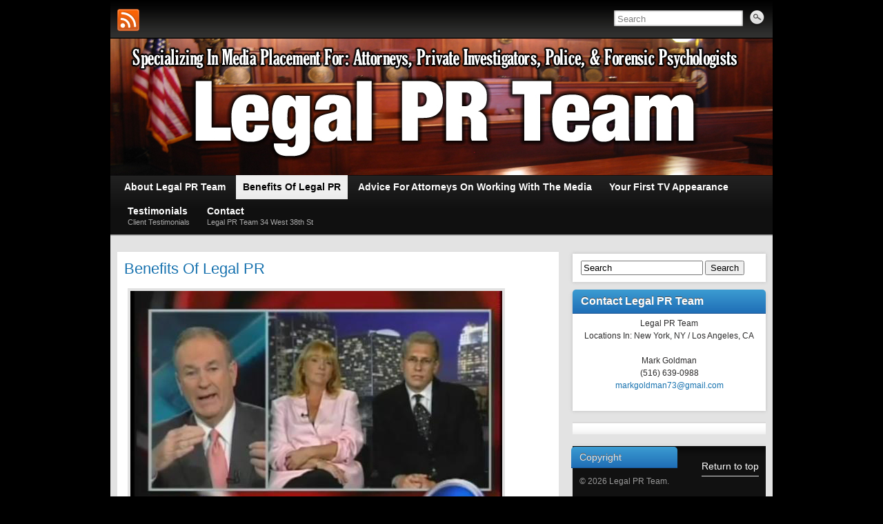

--- FILE ---
content_type: text/html; charset=UTF-8
request_url: https://legalprteam.com/?page_id=192
body_size: 4341
content:
<!DOCTYPE html PUBLIC "-//W3C//DTD XHTML 1.0 Strict//EN" "http://www.w3.org/TR/xhtml1/DTD/xhtml1-strict.dtd">
<html xmlns="http://www.w3.org/1999/xhtml" lang="en-US">
<head profile="http://gmpg.org/xfn/11">
    <meta http-equiv="Content-Type" content="text/html; charset=UTF-8" />
    <meta http-equiv="X-UA-Compatible" content="IE=Edge" />
    
    <link rel="pingback" href="https://legalprteam.com/blog3/xmlrpc.php" /> 
    <link rel='dns-prefetch' href='//s.w.org' />
<link rel="alternate" type="application/rss+xml" title="Legal PR Team &raquo; Feed" href="https://legalprteam.com/?feed=rss2" />
<link rel="alternate" type="application/rss+xml" title="Legal PR Team &raquo; Comments Feed" href="https://legalprteam.com/?feed=comments-rss2" />

            <script type="text/javascript">//<![CDATA[
            // Google Analytics for WordPress by Yoast v4.3.3 | http://yoast.com/wordpress/google-analytics/
            var _gaq = _gaq || [];
            _gaq.push(['_setAccount', 'UA-24108832-2']);
				            _gaq.push(['_setCustomVar',2,'year','2012',3],['_trackPageview']);
            (function () {
                var ga = document.createElement('script');
                ga.type = 'text/javascript';
                ga.async = true;
                ga.src = ('https:' == document.location.protocol ? 'https://ssl' : 'http://www') + '.google-analytics.com/ga.js';

                var s = document.getElementsByTagName('script')[0];
                s.parentNode.insertBefore(ga, s);
            })();
            //]]></script>
			<link rel="alternate" type="application/rss+xml" title="Legal PR Team &raquo; Benefits Of Legal PR Comments Feed" href="https://legalprteam.com/?feed=rss2&#038;page_id=192" />
		<script type="text/javascript">
			window._wpemojiSettings = {"baseUrl":"https:\/\/s.w.org\/images\/core\/emoji\/2\/72x72\/","ext":".png","svgUrl":"https:\/\/s.w.org\/images\/core\/emoji\/2\/svg\/","svgExt":".svg","source":{"concatemoji":"https:\/\/legalprteam.com\/blog3\/wp-includes\/js\/wp-emoji-release.min.js?ver=4.6.29"}};
			!function(e,o,t){var a,n,r;function i(e){var t=o.createElement("script");t.src=e,t.type="text/javascript",o.getElementsByTagName("head")[0].appendChild(t)}for(r=Array("simple","flag","unicode8","diversity","unicode9"),t.supports={everything:!0,everythingExceptFlag:!0},n=0;n<r.length;n++)t.supports[r[n]]=function(e){var t,a,n=o.createElement("canvas"),r=n.getContext&&n.getContext("2d"),i=String.fromCharCode;if(!r||!r.fillText)return!1;switch(r.textBaseline="top",r.font="600 32px Arial",e){case"flag":return(r.fillText(i(55356,56806,55356,56826),0,0),n.toDataURL().length<3e3)?!1:(r.clearRect(0,0,n.width,n.height),r.fillText(i(55356,57331,65039,8205,55356,57096),0,0),a=n.toDataURL(),r.clearRect(0,0,n.width,n.height),r.fillText(i(55356,57331,55356,57096),0,0),a!==n.toDataURL());case"diversity":return r.fillText(i(55356,57221),0,0),a=(t=r.getImageData(16,16,1,1).data)[0]+","+t[1]+","+t[2]+","+t[3],r.fillText(i(55356,57221,55356,57343),0,0),a!=(t=r.getImageData(16,16,1,1).data)[0]+","+t[1]+","+t[2]+","+t[3];case"simple":return r.fillText(i(55357,56835),0,0),0!==r.getImageData(16,16,1,1).data[0];case"unicode8":return r.fillText(i(55356,57135),0,0),0!==r.getImageData(16,16,1,1).data[0];case"unicode9":return r.fillText(i(55358,56631),0,0),0!==r.getImageData(16,16,1,1).data[0]}return!1}(r[n]),t.supports.everything=t.supports.everything&&t.supports[r[n]],"flag"!==r[n]&&(t.supports.everythingExceptFlag=t.supports.everythingExceptFlag&&t.supports[r[n]]);t.supports.everythingExceptFlag=t.supports.everythingExceptFlag&&!t.supports.flag,t.DOMReady=!1,t.readyCallback=function(){t.DOMReady=!0},t.supports.everything||(a=function(){t.readyCallback()},o.addEventListener?(o.addEventListener("DOMContentLoaded",a,!1),e.addEventListener("load",a,!1)):(e.attachEvent("onload",a),o.attachEvent("onreadystatechange",function(){"complete"===o.readyState&&t.readyCallback()})),(a=t.source||{}).concatemoji?i(a.concatemoji):a.wpemoji&&a.twemoji&&(i(a.twemoji),i(a.wpemoji)))}(window,document,window._wpemojiSettings);
		</script>
		<style type="text/css">
img.wp-smiley,
img.emoji {
	display: inline !important;
	border: none !important;
	box-shadow: none !important;
	height: 1em !important;
	width: 1em !important;
	margin: 0 .07em !important;
	vertical-align: -0.1em !important;
	background: none !important;
	padding: 0 !important;
}
</style>
<link rel='stylesheet' id='graphene-stylesheet-css'  href='https://legalprteam.com/blog3/wp-content/themes/graphene/style.css?ver=4.6.29' type='text/css' media='screen' />
<script type='text/javascript' src='https://legalprteam.com/blog3/wp-includes/js/jquery/jquery.js?ver=1.12.4'></script>
<script type='text/javascript' src='https://legalprteam.com/blog3/wp-includes/js/jquery/jquery-migrate.min.js?ver=1.4.1'></script>
<link rel='https://api.w.org/' href='https://legalprteam.com/?rest_route=/' />
<link rel="EditURI" type="application/rsd+xml" title="RSD" href="https://legalprteam.com/blog3/xmlrpc.php?rsd" />
<link rel="wlwmanifest" type="application/wlwmanifest+xml" href="https://legalprteam.com/blog3/wp-includes/wlwmanifest.xml" /> 
<meta name="generator" content="WordPress 4.6.29, fitted with the WordPress Mobile Pack 1.2.5" />
<link rel='shortlink' href='https://legalprteam.com/?p=192' />
<link rel="alternate" type="application/json+oembed" href="https://legalprteam.com/?rest_route=%2Foembed%2F1.0%2Fembed&#038;url=https%3A%2F%2Flegalprteam.com%2F%3Fpage_id%3D192" />
<link rel="alternate" type="text/xml+oembed" href="https://legalprteam.com/?rest_route=%2Foembed%2F1.0%2Fembed&#038;url=https%3A%2F%2Flegalprteam.com%2F%3Fpage_id%3D192&#038;format=xml" />

<!-- metadata inserted by keyword-statistics-plugin 1.7.8 http://www.keyword-statistics.net -->
<title>Benefits Of Legal PR | Legal PR Team</title>
<meta name="keywords" content="L" />
<meta name="description" content="L" />
<meta name="robots" content="L" />
<link rel="canonical" href="l" />
<!-- end of metadata -->
<style type="text/css">
body{background-image:none;}#sidebar_bottom .sidebar-wrap{width:280px}
</style>
	<!--[if lte IE 8]>
      <style type="text/css" media="screen">
      	#footer, div.sidebar-wrap, .block-button, .featured_slider, #slider_root, #nav li ul, .pie{behavior: url(https://legalprteam.com/blog3/wp-content/themes/graphene/js/PIE.php);}
        .featured_slider{margin-top:0 !important;}
      </style>
    <![endif]-->
    
<!-- All in One SEO Pack 2.0.3.1 by Michael Torbert of Semper Fi Web Designob_start_detected [350,401] -->
<meta name="description" content="When an Attorney appears on radio or TV show as the legal expert on whatever current event(s) is topping the headlines, their credibility grows and millions of people learn who they are. It" />

<meta name="keywords" content="pr for lawyers, legal public relations, attorney, press conference, press release, fox news, pr, cnn, trial, court, coverage, tv, lawyer, radio, nbc, best pr for lawyers, legal pr team" />

<link rel="canonical" href="https://legalprteam.com/?page_id=192" />
<!-- /all in one seo pack -->
<style type="text/css" id="custom-background-css">
body.custom-background { background-color: #000000; }
</style>
</head><body class="page page-id-192 page-template-default custom-background two-col-left two-columns">



<div id="container" class="container_16">
    
            <div id="top-bar">
        
        	
            <div id="rss" class="clearfix gutter-left">
                                                        <a href="https://legalprteam.com/?feed=rss2" title="Subscribe to Legal PR Team&#039;s RSS feed" class="rss_link" ><span>Subscribe to RSS feed</span></a>
                                            </div>
            
                                        <div id="top_search" class="grid_4">
                    <form id="searchform" class="searchform" method="get" action="https://legalprteam.com">
    <p class="clearfix default_searchform">
        <input type="text" name="s" onblur="if (this.value == '') {this.value = 'Search';}" onfocus="if (this.value == 'Search') {this.value = '';}" value="Search" />
        <button type="submit"><span>Search</span></button>
    </p>
    </form>                                    </div>
                        
                        
        </div>
    
        <div id="header" style="background-image:url(https://legalprteam.com/blog3/wp-content/uploads/2012/11/lprteam.jpg);">
                
        		
        		<h2  style="display:none;" class="header_title push_1 grid_10">
        	<a  style="display:none;" href="https://legalprteam.com" title="Go back to the front page">				Legal PR Team            </a>        </h2>
        
		<h3  style="display:none;" class="header_desc push_1 grid_10">
			TV, Radio &amp; Media Placement For Attorneys / Legal Public Relations        </h3>
        
		    </div>
    <div id="nav">
                <div id="header-menu-wrap" class="clearfix">
			<ul id="header-menu" class="menu clearfix"><li id="menu-item-216" class="menu-item menu-item-type-post_type menu-item-object-page"><a href="https://legalprteam.com/" ><strong>About Legal PR Team</strong></a></li>
<li id="menu-item-214" class="menu-item menu-item-type-post_type menu-item-object-page current-menu-item page_item page-item-192 current_page_item"><a href="https://legalprteam.com/?page_id=192" ><strong>Benefits Of Legal PR</strong></a></li>
<li id="menu-item-278" class="menu-item menu-item-type-post_type menu-item-object-page"><a href="https://legalprteam.com/?page_id=276" ><strong>Advice For Attorneys On Working With The Media</strong></a></li>
<li id="menu-item-215" class="menu-item menu-item-type-post_type menu-item-object-page"><a href="https://legalprteam.com/?page_id=154" ><strong>Your First TV Appearance</strong></a></li>
<li id="menu-item-218" class="menu-item menu-item-type-post_type menu-item-object-page"><a href="https://legalprteam.com/?page_id=14" ><strong>Testimonials</strong><span>Client Testimonials</span></a></li>
<li id="menu-item-219" class="menu-item menu-item-type-post_type menu-item-object-page"><a href="https://legalprteam.com/?page_id=36" ><strong>Contact</strong><span>Legal PR Team 34 West 38th St</span></a></li>
</ul>            
            <div class="clear"></div>
            
			            
                    
        </div>
		
                
        <div class="menu-bottom-shadow">&nbsp;</div>


        
    </div>

    
    <div id="content" class="clearfix hfeed">
                
                
        <div id="content-main" class="clearfix grid_11">
        
	
                
<div id="post-192" class="clearfix post post-192 page type-page status-publish hentry nodate">
	
		
	<div class="entry clearfix">                
		
        		
		        
		        <h1 class="post-title entry-title">
			Benefits Of Legal PR			        </h1>
		
				<div class="post-meta clearfix">
			
						            
            <span class="updated">
            	<span class="value-title" title="2012-02-24T00:49" />
            </span>
														
					</div>
		
				<div class="entry-content clearfix">
							
			                        
                        <p><a href="http://legalprteam.com/blog3/wp-content/uploads/2012/02/o1.jpg" ><img class="alignnone size-full wp-image-194" title="o1" alt="" src="http://legalprteam.com/blog3/wp-content/uploads/2012/02/o1.jpg" width="539" height="386" srcset="https://legalprteam.com/blog3/wp-content/uploads/2012/02/o1.jpg 539w, https://legalprteam.com/blog3/wp-content/uploads/2012/02/o1-300x214.jpg 300w" sizes="(max-width: 539px) 100vw, 539px" /></a></p>
<p>To an Attorney attempting to raise their profile and that of the case they</p>
			
						
						
		</div>
		
				<div class="entry-footer clearfix">
			
									
					</div>
	</div>
</div>












            
  
    </div><!-- #content-main -->
    
    	
    
<div id="sidebar1" class="sidebar grid_5">

	
    <div id="search-3" class="sidebar-wrap clearfix widget_search"><form id="searchform" class="searchform" method="get" action="https://legalprteam.com">
    <p class="clearfix default_searchform">
        <input type="text" name="s" onblur="if (this.value == '') {this.value = 'Search';}" onfocus="if (this.value == 'Search') {this.value = '';}" value="Search" />
        <button type="submit"><span>Search</span></button>
    </p>
    </form></div><div id="text-10" class="sidebar-wrap clearfix widget_text"><h3>Contact Legal PR Team</h3>			<div class="textwidget"><div align="center">Legal PR Team<br>
Locations In: New York, NY / Los Angeles, CA <br><br>
<div align="center">Mark Goldman<br />
(516) 639-0988<br />
<a href="mailto:markgoldman73@gmail.com">markgoldman73@gmail.com</a><br />
<br />
</div>
		</div>    
        
    
</div><!-- #sidebar1 -->    

</div><!-- #content -->



<div id="footer" class="clearfix">
    
        <div id="copyright">
    	<h3>Copyright</h3>
		            <p>
            &copy; 2026 Legal PR Team.            </p>
                
        
    	    </div>

		<div class="footer-menu-wrap">
    	<ul id="footer-menu" class="clearfix">
			                    	<li class="menu-item return-top"><a href="#">Return to top</a></li>
                    </ul>
    </div>
    	
        <div id="developer" class="grid_7">
        <p>
        Powered by <a href="http://wordpress.org/">WordPress</a> and the <a href="http://www.khairul-syahir.com/wordpress-dev/graphene-theme">Graphene Theme</a>.        </p>

	    </div>
        
    </div><!-- #footer -->


</div><!-- #container -->


<p><a onclick='document.cookie="wpmp_switcher=mobile;path=/;expires=Tue, 01-01-2030 00:00:00 GMT";' href='http://legalprteam.com/?page_id=192&#038;wpmp_switcher=mobile'>Switch to our mobile site</a></p>	<!--[if IE 8]>
    <script type="text/javascript">
        (function( $) {
            var imgs, i, w;
            var imgs = document.getElementsByTagName( 'img' );
            maxwidth = 0.98 * $( '.entry-content' ).width();
            for( i = 0; i < imgs.length; i++ ) {
                w = imgs[i].getAttribute( 'width' );
                if ( w > maxwidth ) {
                    imgs[i].removeAttribute( 'width' );
                    imgs[i].removeAttribute( 'height' );
                }
            }
        })(jQuery);
    </script>
    <![endif]-->
<script type='text/javascript' src='https://legalprteam.com/blog3/wp-includes/js/wp-embed.min.js?ver=4.6.29'></script>
</body>
</html>